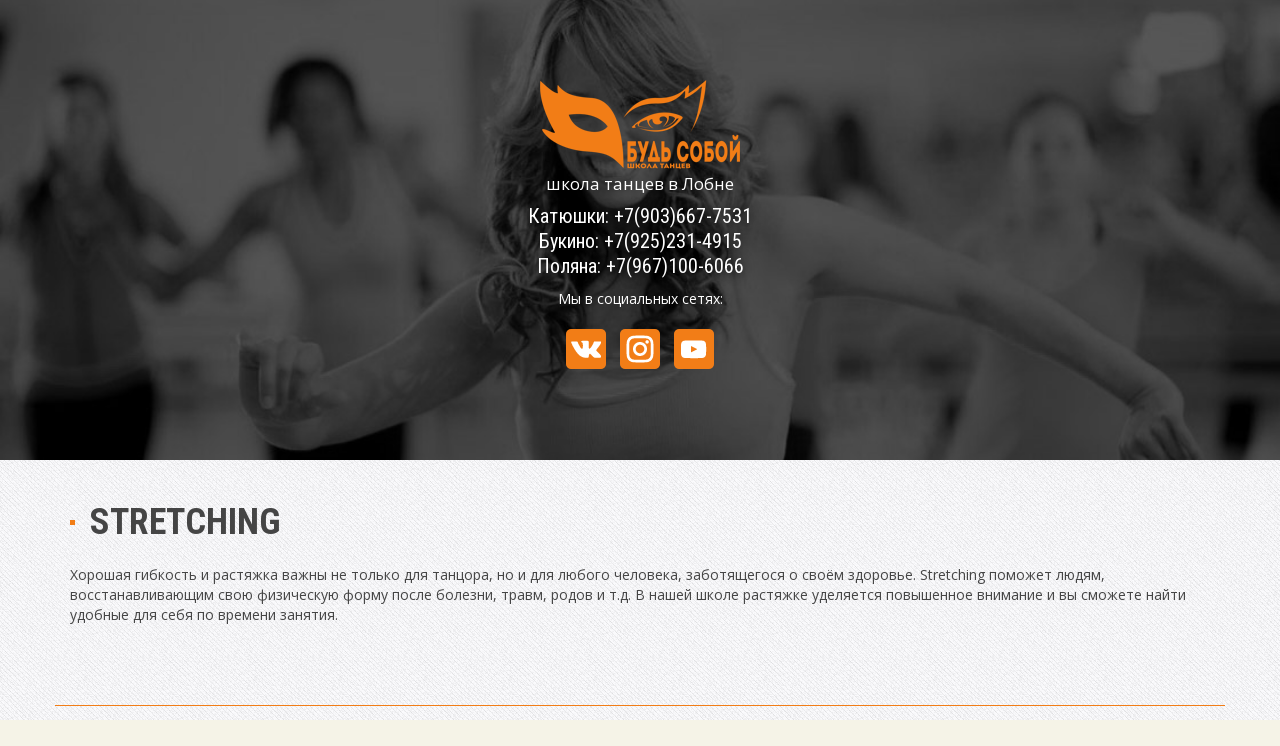

--- FILE ---
content_type: text/html; charset=UTF-8
request_url: http://gudance.ru/stretching/
body_size: 5042
content:

<!DOCTYPE html>
<head>
<meta charset="utf-8">
<title>Stretching</title>
<meta name="keywords" content="Stretching">
<!-- verification 1 -->
<meta name="yandex-verification" content="58594d301188064f"><!-- verification 2 -->
<meta name="google-site-verification" content="oTXqCwMobRj-DXxSKcJu23UsYtnUEtJXLoXtpyh1-GI"><meta name="viewport" content="width=device-width, initial-scale=1.0, maximum-scale=1.0, user-scalable=no">
<meta name="format-detection" content="telephone=no">
<meta name="format-detection" content="address=no">
<meta name="skype_toolbar" content ="skype_toolbar_parser_compatible">
<link href="http://gudance.ru/wp-content/themes/gudance/style.min.css" rel="stylesheet">
<link rel="shortcut icon" href="http://gudance.ru/wp-content/themes/gudance/favicon.ico" type="image/x-icon">
<!-- counter -->
<!-- Yandex.Metrika counter -->
<script type="text/javascript">
    (function (d, w, c) {
        (w[c] = w[c] || []).push(function() {
            try {
                w.yaCounter38064795 = new Ya.Metrika({
                    id:38064795,
                    clickmap:true,
                    trackLinks:true,
                    accurateTrackBounce:true,
                    webvisor:true
                });
            } catch(e) { }
        });

        var n = d.getElementsByTagName("script")[0],
            s = d.createElement("script"),
            f = function () { n.parentNode.insertBefore(s, n); };
        s.type = "text/javascript";
        s.async = true;
        s.src = "https://mc.yandex.ru/metrika/watch.js";

        if (w.opera == "[object Opera]") {
            d.addEventListener("DOMContentLoaded", f, false);
        } else { f(); }
    })(document, window, "yandex_metrika_callbacks");
</script>
<noscript><div><img src="https://mc.yandex.ru/watch/38064795" style="position:absolute; left:-9999px;" alt="" /></div></noscript>
<!-- /Yandex.Metrika counter --><style id='global-styles-inline-css' type='text/css'>
:root{--wp--preset--aspect-ratio--square: 1;--wp--preset--aspect-ratio--4-3: 4/3;--wp--preset--aspect-ratio--3-4: 3/4;--wp--preset--aspect-ratio--3-2: 3/2;--wp--preset--aspect-ratio--2-3: 2/3;--wp--preset--aspect-ratio--16-9: 16/9;--wp--preset--aspect-ratio--9-16: 9/16;--wp--preset--color--black: #000000;--wp--preset--color--cyan-bluish-gray: #abb8c3;--wp--preset--color--white: #ffffff;--wp--preset--color--pale-pink: #f78da7;--wp--preset--color--vivid-red: #cf2e2e;--wp--preset--color--luminous-vivid-orange: #ff6900;--wp--preset--color--luminous-vivid-amber: #fcb900;--wp--preset--color--light-green-cyan: #7bdcb5;--wp--preset--color--vivid-green-cyan: #00d084;--wp--preset--color--pale-cyan-blue: #8ed1fc;--wp--preset--color--vivid-cyan-blue: #0693e3;--wp--preset--color--vivid-purple: #9b51e0;--wp--preset--gradient--vivid-cyan-blue-to-vivid-purple: linear-gradient(135deg,rgb(6,147,227) 0%,rgb(155,81,224) 100%);--wp--preset--gradient--light-green-cyan-to-vivid-green-cyan: linear-gradient(135deg,rgb(122,220,180) 0%,rgb(0,208,130) 100%);--wp--preset--gradient--luminous-vivid-amber-to-luminous-vivid-orange: linear-gradient(135deg,rgb(252,185,0) 0%,rgb(255,105,0) 100%);--wp--preset--gradient--luminous-vivid-orange-to-vivid-red: linear-gradient(135deg,rgb(255,105,0) 0%,rgb(207,46,46) 100%);--wp--preset--gradient--very-light-gray-to-cyan-bluish-gray: linear-gradient(135deg,rgb(238,238,238) 0%,rgb(169,184,195) 100%);--wp--preset--gradient--cool-to-warm-spectrum: linear-gradient(135deg,rgb(74,234,220) 0%,rgb(151,120,209) 20%,rgb(207,42,186) 40%,rgb(238,44,130) 60%,rgb(251,105,98) 80%,rgb(254,248,76) 100%);--wp--preset--gradient--blush-light-purple: linear-gradient(135deg,rgb(255,206,236) 0%,rgb(152,150,240) 100%);--wp--preset--gradient--blush-bordeaux: linear-gradient(135deg,rgb(254,205,165) 0%,rgb(254,45,45) 50%,rgb(107,0,62) 100%);--wp--preset--gradient--luminous-dusk: linear-gradient(135deg,rgb(255,203,112) 0%,rgb(199,81,192) 50%,rgb(65,88,208) 100%);--wp--preset--gradient--pale-ocean: linear-gradient(135deg,rgb(255,245,203) 0%,rgb(182,227,212) 50%,rgb(51,167,181) 100%);--wp--preset--gradient--electric-grass: linear-gradient(135deg,rgb(202,248,128) 0%,rgb(113,206,126) 100%);--wp--preset--gradient--midnight: linear-gradient(135deg,rgb(2,3,129) 0%,rgb(40,116,252) 100%);--wp--preset--font-size--small: 13px;--wp--preset--font-size--medium: 20px;--wp--preset--font-size--large: 36px;--wp--preset--font-size--x-large: 42px;--wp--preset--spacing--20: 0.44rem;--wp--preset--spacing--30: 0.67rem;--wp--preset--spacing--40: 1rem;--wp--preset--spacing--50: 1.5rem;--wp--preset--spacing--60: 2.25rem;--wp--preset--spacing--70: 3.38rem;--wp--preset--spacing--80: 5.06rem;--wp--preset--shadow--natural: 6px 6px 9px rgba(0, 0, 0, 0.2);--wp--preset--shadow--deep: 12px 12px 50px rgba(0, 0, 0, 0.4);--wp--preset--shadow--sharp: 6px 6px 0px rgba(0, 0, 0, 0.2);--wp--preset--shadow--outlined: 6px 6px 0px -3px rgb(255, 255, 255), 6px 6px rgb(0, 0, 0);--wp--preset--shadow--crisp: 6px 6px 0px rgb(0, 0, 0);}:where(.is-layout-flex){gap: 0.5em;}:where(.is-layout-grid){gap: 0.5em;}body .is-layout-flex{display: flex;}.is-layout-flex{flex-wrap: wrap;align-items: center;}.is-layout-flex > :is(*, div){margin: 0;}body .is-layout-grid{display: grid;}.is-layout-grid > :is(*, div){margin: 0;}:where(.wp-block-columns.is-layout-flex){gap: 2em;}:where(.wp-block-columns.is-layout-grid){gap: 2em;}:where(.wp-block-post-template.is-layout-flex){gap: 1.25em;}:where(.wp-block-post-template.is-layout-grid){gap: 1.25em;}.has-black-color{color: var(--wp--preset--color--black) !important;}.has-cyan-bluish-gray-color{color: var(--wp--preset--color--cyan-bluish-gray) !important;}.has-white-color{color: var(--wp--preset--color--white) !important;}.has-pale-pink-color{color: var(--wp--preset--color--pale-pink) !important;}.has-vivid-red-color{color: var(--wp--preset--color--vivid-red) !important;}.has-luminous-vivid-orange-color{color: var(--wp--preset--color--luminous-vivid-orange) !important;}.has-luminous-vivid-amber-color{color: var(--wp--preset--color--luminous-vivid-amber) !important;}.has-light-green-cyan-color{color: var(--wp--preset--color--light-green-cyan) !important;}.has-vivid-green-cyan-color{color: var(--wp--preset--color--vivid-green-cyan) !important;}.has-pale-cyan-blue-color{color: var(--wp--preset--color--pale-cyan-blue) !important;}.has-vivid-cyan-blue-color{color: var(--wp--preset--color--vivid-cyan-blue) !important;}.has-vivid-purple-color{color: var(--wp--preset--color--vivid-purple) !important;}.has-black-background-color{background-color: var(--wp--preset--color--black) !important;}.has-cyan-bluish-gray-background-color{background-color: var(--wp--preset--color--cyan-bluish-gray) !important;}.has-white-background-color{background-color: var(--wp--preset--color--white) !important;}.has-pale-pink-background-color{background-color: var(--wp--preset--color--pale-pink) !important;}.has-vivid-red-background-color{background-color: var(--wp--preset--color--vivid-red) !important;}.has-luminous-vivid-orange-background-color{background-color: var(--wp--preset--color--luminous-vivid-orange) !important;}.has-luminous-vivid-amber-background-color{background-color: var(--wp--preset--color--luminous-vivid-amber) !important;}.has-light-green-cyan-background-color{background-color: var(--wp--preset--color--light-green-cyan) !important;}.has-vivid-green-cyan-background-color{background-color: var(--wp--preset--color--vivid-green-cyan) !important;}.has-pale-cyan-blue-background-color{background-color: var(--wp--preset--color--pale-cyan-blue) !important;}.has-vivid-cyan-blue-background-color{background-color: var(--wp--preset--color--vivid-cyan-blue) !important;}.has-vivid-purple-background-color{background-color: var(--wp--preset--color--vivid-purple) !important;}.has-black-border-color{border-color: var(--wp--preset--color--black) !important;}.has-cyan-bluish-gray-border-color{border-color: var(--wp--preset--color--cyan-bluish-gray) !important;}.has-white-border-color{border-color: var(--wp--preset--color--white) !important;}.has-pale-pink-border-color{border-color: var(--wp--preset--color--pale-pink) !important;}.has-vivid-red-border-color{border-color: var(--wp--preset--color--vivid-red) !important;}.has-luminous-vivid-orange-border-color{border-color: var(--wp--preset--color--luminous-vivid-orange) !important;}.has-luminous-vivid-amber-border-color{border-color: var(--wp--preset--color--luminous-vivid-amber) !important;}.has-light-green-cyan-border-color{border-color: var(--wp--preset--color--light-green-cyan) !important;}.has-vivid-green-cyan-border-color{border-color: var(--wp--preset--color--vivid-green-cyan) !important;}.has-pale-cyan-blue-border-color{border-color: var(--wp--preset--color--pale-cyan-blue) !important;}.has-vivid-cyan-blue-border-color{border-color: var(--wp--preset--color--vivid-cyan-blue) !important;}.has-vivid-purple-border-color{border-color: var(--wp--preset--color--vivid-purple) !important;}.has-vivid-cyan-blue-to-vivid-purple-gradient-background{background: var(--wp--preset--gradient--vivid-cyan-blue-to-vivid-purple) !important;}.has-light-green-cyan-to-vivid-green-cyan-gradient-background{background: var(--wp--preset--gradient--light-green-cyan-to-vivid-green-cyan) !important;}.has-luminous-vivid-amber-to-luminous-vivid-orange-gradient-background{background: var(--wp--preset--gradient--luminous-vivid-amber-to-luminous-vivid-orange) !important;}.has-luminous-vivid-orange-to-vivid-red-gradient-background{background: var(--wp--preset--gradient--luminous-vivid-orange-to-vivid-red) !important;}.has-very-light-gray-to-cyan-bluish-gray-gradient-background{background: var(--wp--preset--gradient--very-light-gray-to-cyan-bluish-gray) !important;}.has-cool-to-warm-spectrum-gradient-background{background: var(--wp--preset--gradient--cool-to-warm-spectrum) !important;}.has-blush-light-purple-gradient-background{background: var(--wp--preset--gradient--blush-light-purple) !important;}.has-blush-bordeaux-gradient-background{background: var(--wp--preset--gradient--blush-bordeaux) !important;}.has-luminous-dusk-gradient-background{background: var(--wp--preset--gradient--luminous-dusk) !important;}.has-pale-ocean-gradient-background{background: var(--wp--preset--gradient--pale-ocean) !important;}.has-electric-grass-gradient-background{background: var(--wp--preset--gradient--electric-grass) !important;}.has-midnight-gradient-background{background: var(--wp--preset--gradient--midnight) !important;}.has-small-font-size{font-size: var(--wp--preset--font-size--small) !important;}.has-medium-font-size{font-size: var(--wp--preset--font-size--medium) !important;}.has-large-font-size{font-size: var(--wp--preset--font-size--large) !important;}.has-x-large-font-size{font-size: var(--wp--preset--font-size--x-large) !important;}
/*# sourceURL=global-styles-inline-css */
</style>
<link rel='stylesheet' id='ctc-styles-css' href='http://gudance.ru/wp-content/plugins/really-simple-click-to-call/css/ctc_style.css?ver=6.9' type='text/css' media='all' />
</head>
<body>
	<div class="header">
		<div class="container center">
			<a href="/" title="Школа танцев" class="logo">
												<img src="http://gudance.ru/wp-content/uploads/logo2.png" alt="">
							</a>
						<div class="name">школа танцев в Лобне</div>
									<div class="phone">Катюшки: +7(903)667-7531</div>
									<div class="phone">Букино: +7(925)231-4915</div>
									<div class="phone">Поляна: +7(967)100-6066</div>
						<!--noindex-->
			<div class="social">Мы в социальных сетях:</div>
						<a href="https://vk.com/budsoboi_dancestudio" rel="nofollow" target="_blank" title="vk" class="vk"></a>
									<a href="https://www.instagram.com/budsoboi_dancestudio" rel="nofollow" target="_blank" title="instagram" class="instagram"></a>
									<a href="https://www.youtube.com/GudanceRu" rel="nofollow" target="_blank" title="youtube" class="youtube"></a>
						<!--/noindex-->
		</div>
	</div>
<!-- Описание раздела -->
<div class="container brd-b">
	<h1 class="title">Stretching</h1>
	<div><p>Хорошая гибкость и растяжка важны не только для танцора, но и для любого человека, заботящегося о своём здоровье. Stretching поможет людям, восстанавливающим свою физическую форму после болезни, травм, родов и т.д. В нашей школе растяжке уделяется повышенное внимание и вы сможете найти удобные для себя по времени занятия.</p>
</div>
</div>

<!-- Программа обучения -->
<div class="container brd-b">
	<div class="title">Программа обучения</div>
	<div><p>тянемся-тянемся</p>
</div>
</div>

<!-- Расписание -->
<div class="container brd-b">
	<div class="title">Расписание занятий</div>
	<div><p>Актуальное расписание можно узнать у администраторов по телефонам или в нашей группе в ВК.<br />
Катюшки: +79036677531 Букино: +79252314915</p>
</div>
</div>

<!-- Форма -->
<div class="container brd-b">
	<div class="title">Форма</div>
	<div><p>Легкая спортивная форма, кроссовки</p>
</div>
</div>

<!-- Стоимость -->
<div class="container brd-b">
	<div class="title">Стоимость</div>
	<div><p>Зависит от типа абонемента и составляет от 250 до 500 рублей за 1 занятие</p>
</div>
</div>

<!-- Преподаватели -->
<div class="container brd-b">
	<div class="title">Преподаватели</div>
			<div class="teachers-item col-lg-3 col-md-6 col-sm-6 col-xs-12">
						<img src="http://gudance.ru/wp-content/uploads/rizahanova-lyudmila.png" class="teachers-photo">
				<div>
			<a href="http://gudance.ru/rizahanova-lyudmila/" title="http://gudance.ru/rizahanova-lyudmila/" class="teachers-name">Ризаханова Людмила</a>
		</div>
	</div>
		<div class="teachers-item col-lg-3 col-md-6 col-sm-6 col-xs-12">
						<img src="http://gudance.ru/wp-content/uploads/korovina-yuliya.png" class="teachers-photo">
				<div>
			<a href="http://gudance.ru/korovina-yuliya/" title="http://gudance.ru/korovina-yuliya/" class="teachers-name">Коровина Юлия</a>
		</div>
	</div>
		<div class="teachers-item col-lg-3 col-md-6 col-sm-6 col-xs-12">
						<img src="http://gudance.ru/wp-content/uploads/Zabelina.png" class="teachers-photo">
				<div>
			<a href="http://gudance.ru/zabelina-viktoriya/" title="http://gudance.ru/zabelina-viktoriya/" class="teachers-name">Забелина Виктория</a>
		</div>
	</div>
		</div>


<script type="speculationrules">
{"prefetch":[{"source":"document","where":{"and":[{"href_matches":"/*"},{"not":{"href_matches":["/wp-*.php","/wp-admin/*","/wp-content/uploads/*","/wp-content/*","/wp-content/plugins/*","/wp-content/themes/gudance/*","/*\\?(.+)"]}},{"not":{"selector_matches":"a[rel~=\"nofollow\"]"}},{"not":{"selector_matches":".no-prefetch, .no-prefetch a"}}]},"eagerness":"conservative"}]}
</script>
<a href="tel:+79036677531" onclick="ga('send','event','Phone','Click To Call', 'Phone')"; style="color:#ffffff !important; background-color:#f26800;" class="ctc_bar" id="click_to_call_bar""> <span class="icon  ctc-icon-phone"></span>позвонить нам</a>
<div class="container">
	<div class="title">Как нас найти</div>

	КАТЮШКИ:
		<div>Телефон: Катюшки: +7(903)667-7531</div>
	
		<div>Адрес: г. Лобня, ул. Катюшки, 53 б, 3-й этаж</div>
		
	БУКИНО:
		<div>Телефон: Букино: +7(925)231-4915</div>
	    
		<div>Адрес: г. Лобня, Букинское шоссе, д. 3а, 2-й этаж</div>
		
	ПОЛЯНА:
		<div>Телефон: Поляна: +7(967)100-6066</div>
		
		<div>Адрес: г. Лобня, ул. Молодежная, д. 2, 2-й этаж</div>
		
</div>
<div class="map"><div style="position:relative;overflow:hidden;"><a href="https://yandex.ru/maps/21641/lobnja/search/%D1%88%D0%BA%D0%BE%D0%BB%D0%B0%20%D1%82%D0%B0%D0%BD%D1%86%D0%B5%D0%B2%20%D0%B1%D1%83%D0%B4%D1%8C%20%D1%81%D0%BE%D0%B1%D0%BE%D0%B9/?utm_medium=mapframe&utm_source=maps" style="color:#eee;font-size:12px;position:absolute;top:0px;">школа танцев будь собой в Лобне</a><a href="https://yandex.ru/maps/21641/lobnja/?utm_medium=mapframe&utm_source=maps" style="color:#eee;font-size:12px;position:absolute;top:14px;">Лобня</a><iframe src="https://yandex.ru/map-widget/v1/?filter=chain_id%3A20054070127&ll=37.449506%2C56.013845&mode=search&sctx=ZAAAAAgBEAAaKAoSCc4avK%2FKtUJAEXbfMTz2%2F0tAEhIJfEYiNIKNvz8R3rBtUWaDpD8iBgABAgMEBSgKOABAAUgBagJydZ0BzcxMPaABAKgBAL0B26xf98IBEfabrPsEr9OyrukBm5PsssEEggIr0YjQutC%2B0LvQsCDRgtCw0L3RhtC10LIg0LHRg9C00Ywg0YHQvtCx0L7QuYoCAJICAJoCDGRlc2t0b3AtbWFwc6oCIjIwMDU0MDcwMTI3LDI2MDM0ODQyMzcsODM5NzQyNzI1NzawAgE%3D&sll=37.449506%2C56.013845&sspn=0.061626%2C0.020025&text=%D1%88%D0%BA%D0%BE%D0%BB%D0%B0%20%D1%82%D0%B0%D0%BD%D1%86%D0%B5%D0%B2%20%D0%B1%D1%83%D0%B4%D1%8C%20%D1%81%D0%BE%D0%B1%D0%BE%D0%B9&z=15" width="560" height="400" frameborder="1" allowfullscreen="true" style="position:relative;"></iframe></div></div>
<script src="https://ajax.googleapis.com/ajax/libs/jquery/2.1.4/jquery.min.js"></script>
<script src="http://gudance.ru/wp-content/themes/gudance/js/scripts.js"></script>
<script src="http://gudance.ru/wp-content/themes/gudance/js/owl.carousel.min.js"></script>
</body>
</html>

--- FILE ---
content_type: text/css
request_url: http://gudance.ru/wp-content/themes/gudance/style.min.css
body_size: 2373
content:
@import url(https://fonts.googleapis.com/css?family=Open+Sans:400,400italic,600,600italic,700,700italic,800,800italic&subset=cyrillic);@import url(https://fonts.googleapis.com/css?family=Roboto+Condensed:400,700&subset=cyrillic);*,:focus{outline:0}*,.owl-controls{-webkit-tap-highlight-color:transparent}.center,.owl-theme .owl-controls,.style-item,.teachers-item{text-align:center}.col-xs-1,.col-xs-10,.col-xs-11,.col-xs-12,.col-xs-2,.col-xs-3,.col-xs-4,.col-xs-5,.col-xs-6,.col-xs-7,.col-xs-8,.col-xs-9,.owl-carousel .owl-item{float:left}*{margin:0;padding:0;border:0;color:inherit;font-family:inherit;font-size:inherit;vertical-align:baseline;box-sizing:border-box;-webkit-font-smoothing:antialiased;-moz-osx-font-smoothing:grayscale;text-rendering:geometricPrecision}*,:after,:before{-webkit-box-sizing:border-box;-moz-box-sizing:border-box}:after,:before{box-sizing:border-box}a,a:active,a:focus,a:hover{text-decoration:none}.btn,a,button,input[type=button],input[type=submit],input[type=reset]{cursor:pointer}table{border-collapse:collapse;border-spacing:0}ol,ul{list-style:none}body{background-color:#f5f3e7;background-image:url(img/bg.png);font-family:'Open Sans',sans-serif;font-size:14px;line-height:20px;color:#454545;font-weight:400}.name,.phone,.social{color:#FFF}.phone,.title{line-height:5px}.phone,.style-name,.teachers-name,.title{font-family:'Roboto Condensed',sans-serif}p{margin-bottom:20px}b,strong{font-weight:700}.header{height:460px;background:url(img/test.jpg) center center;background-size:cover}.logo{display:inline-block;margin:20px auto 0}.name{font-size:17px}.phone{margin:20px 0;font-size:20px;font-weight:400;text-shadow:0 1px 12px #000}.instagram,.youtube{display:inline-block;height:40px;width:40px;margin-left:10px}.social{margin-bottom:20px}.vk{display:inline-block;height:40px;width:40px;background:url(img/vk.png)}.instagram{background:url(img/instagram.png)}.youtube{background:url(img/youtube.png)}.container{padding-top:60px;padding-bottom:60px}.brd-b{border-bottom:solid 1px #f27d16}.title{display:block;margin:0 auto 40px 0;padding-left:15px;font-size:36px;font-weight:700;color:#454545;border-left:solid 5px #f27d16}.description-text{margin-bottom:60px}.relative{display:inline-block;position:relative}.age,.style-name,.teachers-name,.title{text-transform:uppercase}.age,.styles-photo,.teachers-photo{-webkit-border-radius:50%;-moz-border-radius:50%;-o-border-radius:50%;border-radius:50%}.grayscale,.map,.styles-photo,.teachers-photo{-webkit-filter:grayscale(100%);filter:grayscale(100%)}.grayscale:hover,.map:hover,.style-item:hover .styles-photo,.teachers-item:hover .teachers-photo{-webkit-filter:grayscale(0);filter:grayscale(0)}.styles-photo,.teachers-photo{height:200px;width:200px}.age .teachers-photo,.style-name,.styles-photo,.teachers-name,.teachers-style{-webkit-transition:all .2s ease;-moz-transition:all .2s ease;-ms-transition:all .2s ease;-o-transition:all .2s ease;transition:all .2s ease}.mptt-menu,.style-item:hover .age,.style-name,.teachers-name,.teachers-style:hover{background-color:#f27d16!important;color:#FFF!important}.style-item:hover .style-name,.teachers-item:hover .teachers-name{text-decoration:underline}.instagram,.mptt-menu,.style-name,.teachers-name,.teachers-style,.vk,.youtube{-webkit-border-radius:5px;-moz-border-radius:5px;-o-border-radius:5px;border-radius:5px}.age{display:block;height:70px;width:70px;position:absolute;top:5px;right:-30px;padding-top:12px;background-color:#7c7c7c;color:#FFF;font-weight:600;box-shadow:-3px 3px 10px rgba(0,0,0,.5);font-size:10px;z-index:100}.age span{display:inline-block;font-size:22px}.style-name,.teachers-name{display:inline-block;font-size:19px;line-height:20px;font-weight:400;margin:20px 0;padding:10px 20px;text-align:center}.teachers-style{display:inline-block;margin:5px;padding:5px 10px;background-color:#969696;color:#FFF}.map{height:400px}.owl-theme .owl-controls{margin-top:20px}.owl-theme .owl-controls .owl-page{display:inline-block;zoom:1}.owl-theme .owl-controls .owl-page.active span{background:#f27d16;cursor:default}.owl-theme .owl-controls .owl-page span{display:block;width:10px;height:10px;margin:5px;background:#454545}.owl-item.loading{min-height:150px;background:url(img/loader.gif) center center no-repeat}.owl-carousel .owl-wrapper:after{content:".";display:block;clear:both;visibility:hidden;line-height:0;height:0}.owl-carousel,.owl-carousel .owl-wrapper{position:relative;display:none}.owl-carousel{width:100%;-ms-touch-action:pan-y}.owl-carousel .owl-wrapper-outer{overflow:hidden;position:relative;width:100%}.owl-carousel .owl-wrapper-outer.autoHeight{-webkit-transition:height 500ms ease-in-out;-moz-transition:height 500ms ease-in-out;-ms-transition:height 500ms ease-in-out;-o-transition:height 500ms ease-in-out;transition:height 500ms ease-in-out}.owl-controls .owl-buttons div,.owl-controls .owl-page{cursor:pointer}.owl-controls{-webkit-user-select:none;-khtml-user-select:none;-moz-user-select:none;-ms-user-select:none;user-select:none}.grabbing{cursor:url(img/grabbing.png) 8 8,move}.owl-carousel .owl-item,.owl-carousel .owl-wrapper{-webkit-backface-visibility:hidden;-moz-backface-visibility:hidden;-ms-backface-visibility:hidden;-webkit-transform:translate3d(0,0,0);-moz-transform:translate3d(0,0,0);-ms-transform:translate3d(0,0,0)}.owl-theme .owl-controls .owl-buttons div{position:absolute;opacity:.4;top:62px;height:84px;width:42px}.mptt-shortcode-table{background-color:rgba(255,255,255,.6)!important}.mptt-shortcode-row th{padding:10px 0!important}.mptt-shortcode-wrapper .mptt-shortcode-table tbody tr:nth-child(2n+2){background-color:rgba(0,0,0,.1)!important}.mptt-menu{margin-bottom:20px;padding:10px!important;font-size:18px!important}.event-title{text-decoration:none!important}.embed-container{position:relative;padding-bottom:56.25%;margin-bottom:20px;overflow:hidden;max-width:100%;height:auto}.embed-container embed,.embed-container iframe,.embed-container object{position:absolute;top:0;left:0;width:100%;height:100%}.img-responsive{display:block;max-width:100%;height:auto}.container{margin-right:auto;margin-left:auto;padding-left:15px;padding-right:15px}@media (min-width:768px){.container{width:750px}}@media (min-width:992px){.container{width:970px}}@media (min-width:1200px){.container{width:1170px}}.col-lg-1,.col-lg-10,.col-lg-11,.col-lg-12,.col-lg-2,.col-lg-3,.col-lg-4,.col-lg-5,.col-lg-6,.col-lg-7,.col-lg-8,.col-lg-9,.col-md-1,.col-md-10,.col-md-11,.col-md-12,.col-md-2,.col-md-3,.col-md-4,.col-md-5,.col-md-6,.col-md-7,.col-md-8,.col-md-9,.col-sm-1,.col-sm-10,.col-sm-11,.col-sm-12,.col-sm-2,.col-sm-3,.col-sm-4,.col-sm-5,.col-sm-6,.col-sm-7,.col-sm-8,.col-sm-9,.col-xs-1,.col-xs-10,.col-xs-11,.col-xs-12,.col-xs-2,.col-xs-3,.col-xs-4,.col-xs-5,.col-xs-6,.col-xs-7,.col-xs-8,.col-xs-9{position:relative;min-height:1px;padding-left:15px;padding-right:15px}.col-xs-12{width:100%}.col-xs-11{width:91.66666667%}.col-xs-10{width:83.33333333%}.col-xs-9{width:75%}.col-xs-8{width:66.66666667%}.col-xs-7{width:58.33333333%}.col-xs-6{width:50%}.col-xs-5{width:41.66666667%}.col-xs-4{width:33.33333333%}.col-xs-3{width:25%}.col-xs-2{width:16.66666667%}.col-xs-1{width:8.33333333%}@media (min-width:768px){.col-sm-1,.col-sm-10,.col-sm-11,.col-sm-12,.col-sm-2,.col-sm-3,.col-sm-4,.col-sm-5,.col-sm-6,.col-sm-7,.col-sm-8,.col-sm-9{float:left}.col-sm-12{width:100%}.col-sm-11{width:91.66666667%}.col-sm-10{width:83.33333333%}.col-sm-9{width:75%}.col-sm-8{width:66.66666667%}.col-sm-7{width:58.33333333%}.col-sm-6{width:50%}.col-sm-5{width:41.66666667%}.col-sm-4{width:33.33333333%}.col-sm-3{width:25%}.col-sm-2{width:16.66666667%}.col-sm-1{width:8.33333333%}}@media (min-width:992px){.col-md-1,.col-md-10,.col-md-11,.col-md-12,.col-md-2,.col-md-3,.col-md-4,.col-md-5,.col-md-6,.col-md-7,.col-md-8,.col-md-9{float:left}.col-md-12{width:100%}.col-md-11{width:91.66666667%}.col-md-10{width:83.33333333%}.col-md-9{width:75%}.col-md-8{width:66.66666667%}.col-md-7{width:58.33333333%}.col-md-6{width:50%}.col-md-5{width:41.66666667%}.col-md-4{width:33.33333333%}.col-md-3{width:25%}.col-md-2{width:16.66666667%}.col-md-1{width:8.33333333%}}@media (min-width:1200px){.col-lg-1,.col-lg-10,.col-lg-11,.col-lg-12,.col-lg-2,.col-lg-3,.col-lg-4,.col-lg-5,.col-lg-6,.col-lg-7,.col-lg-8,.col-lg-9{float:left}.col-lg-12{width:100%}.col-lg-11{width:91.66666667%}.col-lg-10{width:83.33333333%}.col-lg-9{width:75%}.col-lg-8{width:66.66666667%}.col-lg-7{width:58.33333333%}.col-lg-6{width:50%}.col-lg-5{width:41.66666667%}.col-lg-4{width:33.33333333%}.col-lg-3{width:25%}.col-lg-2{width:16.66666667%}.col-lg-1{width:8.33333333%}}.container:after,.container:before{content:" ";display:table}.container:after{clear:both}

--- FILE ---
content_type: application/javascript
request_url: http://gudance.ru/wp-content/themes/gudance/js/scripts.js
body_size: 328
content:
$(document).ready(function(){
$("#teachers-carousel").owlCarousel({
	items: 4,
	autoPlay: 4000,
	stopOnHover: true,
	pagination: true,
});
$("#gallery-carousel").owlCarousel({
	itemsCustom: [
		[0, 1],
		[751, 2],
		[1183, 3]
	],
	lazyLoad: true,
	autoPlay: 4000,
	stopOnHover: false,
	pagination: true,
	slideSpeed: 300
});
});